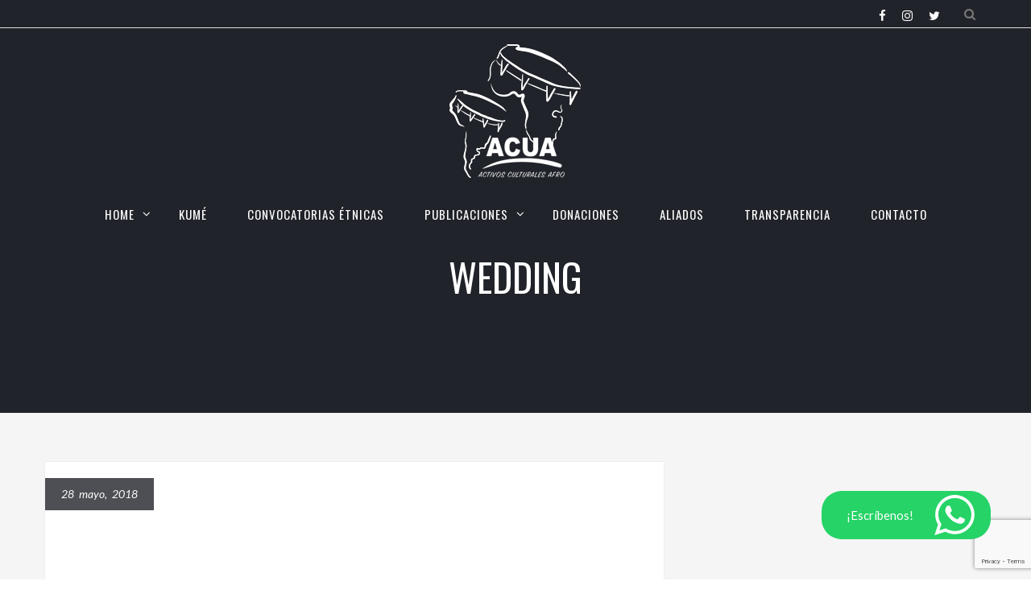

--- FILE ---
content_type: text/html; charset=utf-8
request_url: https://www.google.com/recaptcha/api2/anchor?ar=1&k=6LchZDYiAAAAAKDo0ukt7uhd5xRfqymW-O4zf_oy&co=aHR0cHM6Ly9wcm9ncmFtYWFjdWEub3JnOjQ0Mw..&hl=en&v=PoyoqOPhxBO7pBk68S4YbpHZ&size=invisible&anchor-ms=20000&execute-ms=30000&cb=k8ip5vbgj3j2
body_size: 48839
content:
<!DOCTYPE HTML><html dir="ltr" lang="en"><head><meta http-equiv="Content-Type" content="text/html; charset=UTF-8">
<meta http-equiv="X-UA-Compatible" content="IE=edge">
<title>reCAPTCHA</title>
<style type="text/css">
/* cyrillic-ext */
@font-face {
  font-family: 'Roboto';
  font-style: normal;
  font-weight: 400;
  font-stretch: 100%;
  src: url(//fonts.gstatic.com/s/roboto/v48/KFO7CnqEu92Fr1ME7kSn66aGLdTylUAMa3GUBHMdazTgWw.woff2) format('woff2');
  unicode-range: U+0460-052F, U+1C80-1C8A, U+20B4, U+2DE0-2DFF, U+A640-A69F, U+FE2E-FE2F;
}
/* cyrillic */
@font-face {
  font-family: 'Roboto';
  font-style: normal;
  font-weight: 400;
  font-stretch: 100%;
  src: url(//fonts.gstatic.com/s/roboto/v48/KFO7CnqEu92Fr1ME7kSn66aGLdTylUAMa3iUBHMdazTgWw.woff2) format('woff2');
  unicode-range: U+0301, U+0400-045F, U+0490-0491, U+04B0-04B1, U+2116;
}
/* greek-ext */
@font-face {
  font-family: 'Roboto';
  font-style: normal;
  font-weight: 400;
  font-stretch: 100%;
  src: url(//fonts.gstatic.com/s/roboto/v48/KFO7CnqEu92Fr1ME7kSn66aGLdTylUAMa3CUBHMdazTgWw.woff2) format('woff2');
  unicode-range: U+1F00-1FFF;
}
/* greek */
@font-face {
  font-family: 'Roboto';
  font-style: normal;
  font-weight: 400;
  font-stretch: 100%;
  src: url(//fonts.gstatic.com/s/roboto/v48/KFO7CnqEu92Fr1ME7kSn66aGLdTylUAMa3-UBHMdazTgWw.woff2) format('woff2');
  unicode-range: U+0370-0377, U+037A-037F, U+0384-038A, U+038C, U+038E-03A1, U+03A3-03FF;
}
/* math */
@font-face {
  font-family: 'Roboto';
  font-style: normal;
  font-weight: 400;
  font-stretch: 100%;
  src: url(//fonts.gstatic.com/s/roboto/v48/KFO7CnqEu92Fr1ME7kSn66aGLdTylUAMawCUBHMdazTgWw.woff2) format('woff2');
  unicode-range: U+0302-0303, U+0305, U+0307-0308, U+0310, U+0312, U+0315, U+031A, U+0326-0327, U+032C, U+032F-0330, U+0332-0333, U+0338, U+033A, U+0346, U+034D, U+0391-03A1, U+03A3-03A9, U+03B1-03C9, U+03D1, U+03D5-03D6, U+03F0-03F1, U+03F4-03F5, U+2016-2017, U+2034-2038, U+203C, U+2040, U+2043, U+2047, U+2050, U+2057, U+205F, U+2070-2071, U+2074-208E, U+2090-209C, U+20D0-20DC, U+20E1, U+20E5-20EF, U+2100-2112, U+2114-2115, U+2117-2121, U+2123-214F, U+2190, U+2192, U+2194-21AE, U+21B0-21E5, U+21F1-21F2, U+21F4-2211, U+2213-2214, U+2216-22FF, U+2308-230B, U+2310, U+2319, U+231C-2321, U+2336-237A, U+237C, U+2395, U+239B-23B7, U+23D0, U+23DC-23E1, U+2474-2475, U+25AF, U+25B3, U+25B7, U+25BD, U+25C1, U+25CA, U+25CC, U+25FB, U+266D-266F, U+27C0-27FF, U+2900-2AFF, U+2B0E-2B11, U+2B30-2B4C, U+2BFE, U+3030, U+FF5B, U+FF5D, U+1D400-1D7FF, U+1EE00-1EEFF;
}
/* symbols */
@font-face {
  font-family: 'Roboto';
  font-style: normal;
  font-weight: 400;
  font-stretch: 100%;
  src: url(//fonts.gstatic.com/s/roboto/v48/KFO7CnqEu92Fr1ME7kSn66aGLdTylUAMaxKUBHMdazTgWw.woff2) format('woff2');
  unicode-range: U+0001-000C, U+000E-001F, U+007F-009F, U+20DD-20E0, U+20E2-20E4, U+2150-218F, U+2190, U+2192, U+2194-2199, U+21AF, U+21E6-21F0, U+21F3, U+2218-2219, U+2299, U+22C4-22C6, U+2300-243F, U+2440-244A, U+2460-24FF, U+25A0-27BF, U+2800-28FF, U+2921-2922, U+2981, U+29BF, U+29EB, U+2B00-2BFF, U+4DC0-4DFF, U+FFF9-FFFB, U+10140-1018E, U+10190-1019C, U+101A0, U+101D0-101FD, U+102E0-102FB, U+10E60-10E7E, U+1D2C0-1D2D3, U+1D2E0-1D37F, U+1F000-1F0FF, U+1F100-1F1AD, U+1F1E6-1F1FF, U+1F30D-1F30F, U+1F315, U+1F31C, U+1F31E, U+1F320-1F32C, U+1F336, U+1F378, U+1F37D, U+1F382, U+1F393-1F39F, U+1F3A7-1F3A8, U+1F3AC-1F3AF, U+1F3C2, U+1F3C4-1F3C6, U+1F3CA-1F3CE, U+1F3D4-1F3E0, U+1F3ED, U+1F3F1-1F3F3, U+1F3F5-1F3F7, U+1F408, U+1F415, U+1F41F, U+1F426, U+1F43F, U+1F441-1F442, U+1F444, U+1F446-1F449, U+1F44C-1F44E, U+1F453, U+1F46A, U+1F47D, U+1F4A3, U+1F4B0, U+1F4B3, U+1F4B9, U+1F4BB, U+1F4BF, U+1F4C8-1F4CB, U+1F4D6, U+1F4DA, U+1F4DF, U+1F4E3-1F4E6, U+1F4EA-1F4ED, U+1F4F7, U+1F4F9-1F4FB, U+1F4FD-1F4FE, U+1F503, U+1F507-1F50B, U+1F50D, U+1F512-1F513, U+1F53E-1F54A, U+1F54F-1F5FA, U+1F610, U+1F650-1F67F, U+1F687, U+1F68D, U+1F691, U+1F694, U+1F698, U+1F6AD, U+1F6B2, U+1F6B9-1F6BA, U+1F6BC, U+1F6C6-1F6CF, U+1F6D3-1F6D7, U+1F6E0-1F6EA, U+1F6F0-1F6F3, U+1F6F7-1F6FC, U+1F700-1F7FF, U+1F800-1F80B, U+1F810-1F847, U+1F850-1F859, U+1F860-1F887, U+1F890-1F8AD, U+1F8B0-1F8BB, U+1F8C0-1F8C1, U+1F900-1F90B, U+1F93B, U+1F946, U+1F984, U+1F996, U+1F9E9, U+1FA00-1FA6F, U+1FA70-1FA7C, U+1FA80-1FA89, U+1FA8F-1FAC6, U+1FACE-1FADC, U+1FADF-1FAE9, U+1FAF0-1FAF8, U+1FB00-1FBFF;
}
/* vietnamese */
@font-face {
  font-family: 'Roboto';
  font-style: normal;
  font-weight: 400;
  font-stretch: 100%;
  src: url(//fonts.gstatic.com/s/roboto/v48/KFO7CnqEu92Fr1ME7kSn66aGLdTylUAMa3OUBHMdazTgWw.woff2) format('woff2');
  unicode-range: U+0102-0103, U+0110-0111, U+0128-0129, U+0168-0169, U+01A0-01A1, U+01AF-01B0, U+0300-0301, U+0303-0304, U+0308-0309, U+0323, U+0329, U+1EA0-1EF9, U+20AB;
}
/* latin-ext */
@font-face {
  font-family: 'Roboto';
  font-style: normal;
  font-weight: 400;
  font-stretch: 100%;
  src: url(//fonts.gstatic.com/s/roboto/v48/KFO7CnqEu92Fr1ME7kSn66aGLdTylUAMa3KUBHMdazTgWw.woff2) format('woff2');
  unicode-range: U+0100-02BA, U+02BD-02C5, U+02C7-02CC, U+02CE-02D7, U+02DD-02FF, U+0304, U+0308, U+0329, U+1D00-1DBF, U+1E00-1E9F, U+1EF2-1EFF, U+2020, U+20A0-20AB, U+20AD-20C0, U+2113, U+2C60-2C7F, U+A720-A7FF;
}
/* latin */
@font-face {
  font-family: 'Roboto';
  font-style: normal;
  font-weight: 400;
  font-stretch: 100%;
  src: url(//fonts.gstatic.com/s/roboto/v48/KFO7CnqEu92Fr1ME7kSn66aGLdTylUAMa3yUBHMdazQ.woff2) format('woff2');
  unicode-range: U+0000-00FF, U+0131, U+0152-0153, U+02BB-02BC, U+02C6, U+02DA, U+02DC, U+0304, U+0308, U+0329, U+2000-206F, U+20AC, U+2122, U+2191, U+2193, U+2212, U+2215, U+FEFF, U+FFFD;
}
/* cyrillic-ext */
@font-face {
  font-family: 'Roboto';
  font-style: normal;
  font-weight: 500;
  font-stretch: 100%;
  src: url(//fonts.gstatic.com/s/roboto/v48/KFO7CnqEu92Fr1ME7kSn66aGLdTylUAMa3GUBHMdazTgWw.woff2) format('woff2');
  unicode-range: U+0460-052F, U+1C80-1C8A, U+20B4, U+2DE0-2DFF, U+A640-A69F, U+FE2E-FE2F;
}
/* cyrillic */
@font-face {
  font-family: 'Roboto';
  font-style: normal;
  font-weight: 500;
  font-stretch: 100%;
  src: url(//fonts.gstatic.com/s/roboto/v48/KFO7CnqEu92Fr1ME7kSn66aGLdTylUAMa3iUBHMdazTgWw.woff2) format('woff2');
  unicode-range: U+0301, U+0400-045F, U+0490-0491, U+04B0-04B1, U+2116;
}
/* greek-ext */
@font-face {
  font-family: 'Roboto';
  font-style: normal;
  font-weight: 500;
  font-stretch: 100%;
  src: url(//fonts.gstatic.com/s/roboto/v48/KFO7CnqEu92Fr1ME7kSn66aGLdTylUAMa3CUBHMdazTgWw.woff2) format('woff2');
  unicode-range: U+1F00-1FFF;
}
/* greek */
@font-face {
  font-family: 'Roboto';
  font-style: normal;
  font-weight: 500;
  font-stretch: 100%;
  src: url(//fonts.gstatic.com/s/roboto/v48/KFO7CnqEu92Fr1ME7kSn66aGLdTylUAMa3-UBHMdazTgWw.woff2) format('woff2');
  unicode-range: U+0370-0377, U+037A-037F, U+0384-038A, U+038C, U+038E-03A1, U+03A3-03FF;
}
/* math */
@font-face {
  font-family: 'Roboto';
  font-style: normal;
  font-weight: 500;
  font-stretch: 100%;
  src: url(//fonts.gstatic.com/s/roboto/v48/KFO7CnqEu92Fr1ME7kSn66aGLdTylUAMawCUBHMdazTgWw.woff2) format('woff2');
  unicode-range: U+0302-0303, U+0305, U+0307-0308, U+0310, U+0312, U+0315, U+031A, U+0326-0327, U+032C, U+032F-0330, U+0332-0333, U+0338, U+033A, U+0346, U+034D, U+0391-03A1, U+03A3-03A9, U+03B1-03C9, U+03D1, U+03D5-03D6, U+03F0-03F1, U+03F4-03F5, U+2016-2017, U+2034-2038, U+203C, U+2040, U+2043, U+2047, U+2050, U+2057, U+205F, U+2070-2071, U+2074-208E, U+2090-209C, U+20D0-20DC, U+20E1, U+20E5-20EF, U+2100-2112, U+2114-2115, U+2117-2121, U+2123-214F, U+2190, U+2192, U+2194-21AE, U+21B0-21E5, U+21F1-21F2, U+21F4-2211, U+2213-2214, U+2216-22FF, U+2308-230B, U+2310, U+2319, U+231C-2321, U+2336-237A, U+237C, U+2395, U+239B-23B7, U+23D0, U+23DC-23E1, U+2474-2475, U+25AF, U+25B3, U+25B7, U+25BD, U+25C1, U+25CA, U+25CC, U+25FB, U+266D-266F, U+27C0-27FF, U+2900-2AFF, U+2B0E-2B11, U+2B30-2B4C, U+2BFE, U+3030, U+FF5B, U+FF5D, U+1D400-1D7FF, U+1EE00-1EEFF;
}
/* symbols */
@font-face {
  font-family: 'Roboto';
  font-style: normal;
  font-weight: 500;
  font-stretch: 100%;
  src: url(//fonts.gstatic.com/s/roboto/v48/KFO7CnqEu92Fr1ME7kSn66aGLdTylUAMaxKUBHMdazTgWw.woff2) format('woff2');
  unicode-range: U+0001-000C, U+000E-001F, U+007F-009F, U+20DD-20E0, U+20E2-20E4, U+2150-218F, U+2190, U+2192, U+2194-2199, U+21AF, U+21E6-21F0, U+21F3, U+2218-2219, U+2299, U+22C4-22C6, U+2300-243F, U+2440-244A, U+2460-24FF, U+25A0-27BF, U+2800-28FF, U+2921-2922, U+2981, U+29BF, U+29EB, U+2B00-2BFF, U+4DC0-4DFF, U+FFF9-FFFB, U+10140-1018E, U+10190-1019C, U+101A0, U+101D0-101FD, U+102E0-102FB, U+10E60-10E7E, U+1D2C0-1D2D3, U+1D2E0-1D37F, U+1F000-1F0FF, U+1F100-1F1AD, U+1F1E6-1F1FF, U+1F30D-1F30F, U+1F315, U+1F31C, U+1F31E, U+1F320-1F32C, U+1F336, U+1F378, U+1F37D, U+1F382, U+1F393-1F39F, U+1F3A7-1F3A8, U+1F3AC-1F3AF, U+1F3C2, U+1F3C4-1F3C6, U+1F3CA-1F3CE, U+1F3D4-1F3E0, U+1F3ED, U+1F3F1-1F3F3, U+1F3F5-1F3F7, U+1F408, U+1F415, U+1F41F, U+1F426, U+1F43F, U+1F441-1F442, U+1F444, U+1F446-1F449, U+1F44C-1F44E, U+1F453, U+1F46A, U+1F47D, U+1F4A3, U+1F4B0, U+1F4B3, U+1F4B9, U+1F4BB, U+1F4BF, U+1F4C8-1F4CB, U+1F4D6, U+1F4DA, U+1F4DF, U+1F4E3-1F4E6, U+1F4EA-1F4ED, U+1F4F7, U+1F4F9-1F4FB, U+1F4FD-1F4FE, U+1F503, U+1F507-1F50B, U+1F50D, U+1F512-1F513, U+1F53E-1F54A, U+1F54F-1F5FA, U+1F610, U+1F650-1F67F, U+1F687, U+1F68D, U+1F691, U+1F694, U+1F698, U+1F6AD, U+1F6B2, U+1F6B9-1F6BA, U+1F6BC, U+1F6C6-1F6CF, U+1F6D3-1F6D7, U+1F6E0-1F6EA, U+1F6F0-1F6F3, U+1F6F7-1F6FC, U+1F700-1F7FF, U+1F800-1F80B, U+1F810-1F847, U+1F850-1F859, U+1F860-1F887, U+1F890-1F8AD, U+1F8B0-1F8BB, U+1F8C0-1F8C1, U+1F900-1F90B, U+1F93B, U+1F946, U+1F984, U+1F996, U+1F9E9, U+1FA00-1FA6F, U+1FA70-1FA7C, U+1FA80-1FA89, U+1FA8F-1FAC6, U+1FACE-1FADC, U+1FADF-1FAE9, U+1FAF0-1FAF8, U+1FB00-1FBFF;
}
/* vietnamese */
@font-face {
  font-family: 'Roboto';
  font-style: normal;
  font-weight: 500;
  font-stretch: 100%;
  src: url(//fonts.gstatic.com/s/roboto/v48/KFO7CnqEu92Fr1ME7kSn66aGLdTylUAMa3OUBHMdazTgWw.woff2) format('woff2');
  unicode-range: U+0102-0103, U+0110-0111, U+0128-0129, U+0168-0169, U+01A0-01A1, U+01AF-01B0, U+0300-0301, U+0303-0304, U+0308-0309, U+0323, U+0329, U+1EA0-1EF9, U+20AB;
}
/* latin-ext */
@font-face {
  font-family: 'Roboto';
  font-style: normal;
  font-weight: 500;
  font-stretch: 100%;
  src: url(//fonts.gstatic.com/s/roboto/v48/KFO7CnqEu92Fr1ME7kSn66aGLdTylUAMa3KUBHMdazTgWw.woff2) format('woff2');
  unicode-range: U+0100-02BA, U+02BD-02C5, U+02C7-02CC, U+02CE-02D7, U+02DD-02FF, U+0304, U+0308, U+0329, U+1D00-1DBF, U+1E00-1E9F, U+1EF2-1EFF, U+2020, U+20A0-20AB, U+20AD-20C0, U+2113, U+2C60-2C7F, U+A720-A7FF;
}
/* latin */
@font-face {
  font-family: 'Roboto';
  font-style: normal;
  font-weight: 500;
  font-stretch: 100%;
  src: url(//fonts.gstatic.com/s/roboto/v48/KFO7CnqEu92Fr1ME7kSn66aGLdTylUAMa3yUBHMdazQ.woff2) format('woff2');
  unicode-range: U+0000-00FF, U+0131, U+0152-0153, U+02BB-02BC, U+02C6, U+02DA, U+02DC, U+0304, U+0308, U+0329, U+2000-206F, U+20AC, U+2122, U+2191, U+2193, U+2212, U+2215, U+FEFF, U+FFFD;
}
/* cyrillic-ext */
@font-face {
  font-family: 'Roboto';
  font-style: normal;
  font-weight: 900;
  font-stretch: 100%;
  src: url(//fonts.gstatic.com/s/roboto/v48/KFO7CnqEu92Fr1ME7kSn66aGLdTylUAMa3GUBHMdazTgWw.woff2) format('woff2');
  unicode-range: U+0460-052F, U+1C80-1C8A, U+20B4, U+2DE0-2DFF, U+A640-A69F, U+FE2E-FE2F;
}
/* cyrillic */
@font-face {
  font-family: 'Roboto';
  font-style: normal;
  font-weight: 900;
  font-stretch: 100%;
  src: url(//fonts.gstatic.com/s/roboto/v48/KFO7CnqEu92Fr1ME7kSn66aGLdTylUAMa3iUBHMdazTgWw.woff2) format('woff2');
  unicode-range: U+0301, U+0400-045F, U+0490-0491, U+04B0-04B1, U+2116;
}
/* greek-ext */
@font-face {
  font-family: 'Roboto';
  font-style: normal;
  font-weight: 900;
  font-stretch: 100%;
  src: url(//fonts.gstatic.com/s/roboto/v48/KFO7CnqEu92Fr1ME7kSn66aGLdTylUAMa3CUBHMdazTgWw.woff2) format('woff2');
  unicode-range: U+1F00-1FFF;
}
/* greek */
@font-face {
  font-family: 'Roboto';
  font-style: normal;
  font-weight: 900;
  font-stretch: 100%;
  src: url(//fonts.gstatic.com/s/roboto/v48/KFO7CnqEu92Fr1ME7kSn66aGLdTylUAMa3-UBHMdazTgWw.woff2) format('woff2');
  unicode-range: U+0370-0377, U+037A-037F, U+0384-038A, U+038C, U+038E-03A1, U+03A3-03FF;
}
/* math */
@font-face {
  font-family: 'Roboto';
  font-style: normal;
  font-weight: 900;
  font-stretch: 100%;
  src: url(//fonts.gstatic.com/s/roboto/v48/KFO7CnqEu92Fr1ME7kSn66aGLdTylUAMawCUBHMdazTgWw.woff2) format('woff2');
  unicode-range: U+0302-0303, U+0305, U+0307-0308, U+0310, U+0312, U+0315, U+031A, U+0326-0327, U+032C, U+032F-0330, U+0332-0333, U+0338, U+033A, U+0346, U+034D, U+0391-03A1, U+03A3-03A9, U+03B1-03C9, U+03D1, U+03D5-03D6, U+03F0-03F1, U+03F4-03F5, U+2016-2017, U+2034-2038, U+203C, U+2040, U+2043, U+2047, U+2050, U+2057, U+205F, U+2070-2071, U+2074-208E, U+2090-209C, U+20D0-20DC, U+20E1, U+20E5-20EF, U+2100-2112, U+2114-2115, U+2117-2121, U+2123-214F, U+2190, U+2192, U+2194-21AE, U+21B0-21E5, U+21F1-21F2, U+21F4-2211, U+2213-2214, U+2216-22FF, U+2308-230B, U+2310, U+2319, U+231C-2321, U+2336-237A, U+237C, U+2395, U+239B-23B7, U+23D0, U+23DC-23E1, U+2474-2475, U+25AF, U+25B3, U+25B7, U+25BD, U+25C1, U+25CA, U+25CC, U+25FB, U+266D-266F, U+27C0-27FF, U+2900-2AFF, U+2B0E-2B11, U+2B30-2B4C, U+2BFE, U+3030, U+FF5B, U+FF5D, U+1D400-1D7FF, U+1EE00-1EEFF;
}
/* symbols */
@font-face {
  font-family: 'Roboto';
  font-style: normal;
  font-weight: 900;
  font-stretch: 100%;
  src: url(//fonts.gstatic.com/s/roboto/v48/KFO7CnqEu92Fr1ME7kSn66aGLdTylUAMaxKUBHMdazTgWw.woff2) format('woff2');
  unicode-range: U+0001-000C, U+000E-001F, U+007F-009F, U+20DD-20E0, U+20E2-20E4, U+2150-218F, U+2190, U+2192, U+2194-2199, U+21AF, U+21E6-21F0, U+21F3, U+2218-2219, U+2299, U+22C4-22C6, U+2300-243F, U+2440-244A, U+2460-24FF, U+25A0-27BF, U+2800-28FF, U+2921-2922, U+2981, U+29BF, U+29EB, U+2B00-2BFF, U+4DC0-4DFF, U+FFF9-FFFB, U+10140-1018E, U+10190-1019C, U+101A0, U+101D0-101FD, U+102E0-102FB, U+10E60-10E7E, U+1D2C0-1D2D3, U+1D2E0-1D37F, U+1F000-1F0FF, U+1F100-1F1AD, U+1F1E6-1F1FF, U+1F30D-1F30F, U+1F315, U+1F31C, U+1F31E, U+1F320-1F32C, U+1F336, U+1F378, U+1F37D, U+1F382, U+1F393-1F39F, U+1F3A7-1F3A8, U+1F3AC-1F3AF, U+1F3C2, U+1F3C4-1F3C6, U+1F3CA-1F3CE, U+1F3D4-1F3E0, U+1F3ED, U+1F3F1-1F3F3, U+1F3F5-1F3F7, U+1F408, U+1F415, U+1F41F, U+1F426, U+1F43F, U+1F441-1F442, U+1F444, U+1F446-1F449, U+1F44C-1F44E, U+1F453, U+1F46A, U+1F47D, U+1F4A3, U+1F4B0, U+1F4B3, U+1F4B9, U+1F4BB, U+1F4BF, U+1F4C8-1F4CB, U+1F4D6, U+1F4DA, U+1F4DF, U+1F4E3-1F4E6, U+1F4EA-1F4ED, U+1F4F7, U+1F4F9-1F4FB, U+1F4FD-1F4FE, U+1F503, U+1F507-1F50B, U+1F50D, U+1F512-1F513, U+1F53E-1F54A, U+1F54F-1F5FA, U+1F610, U+1F650-1F67F, U+1F687, U+1F68D, U+1F691, U+1F694, U+1F698, U+1F6AD, U+1F6B2, U+1F6B9-1F6BA, U+1F6BC, U+1F6C6-1F6CF, U+1F6D3-1F6D7, U+1F6E0-1F6EA, U+1F6F0-1F6F3, U+1F6F7-1F6FC, U+1F700-1F7FF, U+1F800-1F80B, U+1F810-1F847, U+1F850-1F859, U+1F860-1F887, U+1F890-1F8AD, U+1F8B0-1F8BB, U+1F8C0-1F8C1, U+1F900-1F90B, U+1F93B, U+1F946, U+1F984, U+1F996, U+1F9E9, U+1FA00-1FA6F, U+1FA70-1FA7C, U+1FA80-1FA89, U+1FA8F-1FAC6, U+1FACE-1FADC, U+1FADF-1FAE9, U+1FAF0-1FAF8, U+1FB00-1FBFF;
}
/* vietnamese */
@font-face {
  font-family: 'Roboto';
  font-style: normal;
  font-weight: 900;
  font-stretch: 100%;
  src: url(//fonts.gstatic.com/s/roboto/v48/KFO7CnqEu92Fr1ME7kSn66aGLdTylUAMa3OUBHMdazTgWw.woff2) format('woff2');
  unicode-range: U+0102-0103, U+0110-0111, U+0128-0129, U+0168-0169, U+01A0-01A1, U+01AF-01B0, U+0300-0301, U+0303-0304, U+0308-0309, U+0323, U+0329, U+1EA0-1EF9, U+20AB;
}
/* latin-ext */
@font-face {
  font-family: 'Roboto';
  font-style: normal;
  font-weight: 900;
  font-stretch: 100%;
  src: url(//fonts.gstatic.com/s/roboto/v48/KFO7CnqEu92Fr1ME7kSn66aGLdTylUAMa3KUBHMdazTgWw.woff2) format('woff2');
  unicode-range: U+0100-02BA, U+02BD-02C5, U+02C7-02CC, U+02CE-02D7, U+02DD-02FF, U+0304, U+0308, U+0329, U+1D00-1DBF, U+1E00-1E9F, U+1EF2-1EFF, U+2020, U+20A0-20AB, U+20AD-20C0, U+2113, U+2C60-2C7F, U+A720-A7FF;
}
/* latin */
@font-face {
  font-family: 'Roboto';
  font-style: normal;
  font-weight: 900;
  font-stretch: 100%;
  src: url(//fonts.gstatic.com/s/roboto/v48/KFO7CnqEu92Fr1ME7kSn66aGLdTylUAMa3yUBHMdazQ.woff2) format('woff2');
  unicode-range: U+0000-00FF, U+0131, U+0152-0153, U+02BB-02BC, U+02C6, U+02DA, U+02DC, U+0304, U+0308, U+0329, U+2000-206F, U+20AC, U+2122, U+2191, U+2193, U+2212, U+2215, U+FEFF, U+FFFD;
}

</style>
<link rel="stylesheet" type="text/css" href="https://www.gstatic.com/recaptcha/releases/PoyoqOPhxBO7pBk68S4YbpHZ/styles__ltr.css">
<script nonce="rjSU3UEZbDWYacGyjIQk6Q" type="text/javascript">window['__recaptcha_api'] = 'https://www.google.com/recaptcha/api2/';</script>
<script type="text/javascript" src="https://www.gstatic.com/recaptcha/releases/PoyoqOPhxBO7pBk68S4YbpHZ/recaptcha__en.js" nonce="rjSU3UEZbDWYacGyjIQk6Q">
      
    </script></head>
<body><div id="rc-anchor-alert" class="rc-anchor-alert"></div>
<input type="hidden" id="recaptcha-token" value="[base64]">
<script type="text/javascript" nonce="rjSU3UEZbDWYacGyjIQk6Q">
      recaptcha.anchor.Main.init("[\x22ainput\x22,[\x22bgdata\x22,\x22\x22,\[base64]/[base64]/[base64]/ZyhXLGgpOnEoW04sMjEsbF0sVywwKSxoKSxmYWxzZSxmYWxzZSl9Y2F0Y2goayl7RygzNTgsVyk/[base64]/[base64]/[base64]/[base64]/[base64]/[base64]/[base64]/bmV3IEJbT10oRFswXSk6dz09Mj9uZXcgQltPXShEWzBdLERbMV0pOnc9PTM/bmV3IEJbT10oRFswXSxEWzFdLERbMl0pOnc9PTQ/[base64]/[base64]/[base64]/[base64]/[base64]\\u003d\x22,\[base64]\x22,\x22b04sasKhwqrDiXHCgwQxw4nDsn/Dg8OnV8KZwrN5wrjDp8KBwrofwp7CisKyw7R0w4hmwoTDhsOAw4/ClxbDhxrCtcOCbTTCqMK5FMOgwqPClkjDgcK1w7ZNf8KBw4UJA8O7ZcK7woYyLcKQw6PDs8OKRDjCu1vDoVYSwpEQW2VwNRTDhm3Co8O4NBtRw4EZwqlrw7vDgsKQw4kKPsK8w6p5woYzwqnCsRvDtW3CvMKQw7vDr1/Ci8O+wo7CqyfCmMOzR8KCGx7ClRTCn0fDpMO2OkRLwpnDncOqw6ZPbBNOwoLDj2fDkMKMayTCtMOmw4TCpsKUwrnCgMK7wrsdwo/CvEvCqxnCvVDDjsKaKBrDqcKzGsO+Q8O+C1ljw4zCjU3DpA0Rw4zCsMO4woVfEMKIPyB7OMKsw5U8woPChsOZJMKjYRpbwrHDq23Dl24oJAbDqMOYwp5Dw7RMwr/CpGfCqcOpWcOcwr4oCsOpHMKkw4/DkXEzGcOdU0zChCXDtT8PUsOyw6bDl1syeMKgwqFQJsO/QgjCsMK/[base64]/[base64]/CgMKdOhvCq3jDpcOBGGHCmMKuaiLCjsOyd3kyw4/CuELDv8OOWMK/UQ/CtMKrw6HDrsKVwqbDgEQVSWhCTcKkFklZwotZYsOIwqxbN3hdw5XCuRE0DSB5w4/DkMOvFsOFw4FWw5NLw58hwrLDkUp5KRF/OjtXEHfCqcOIVTMCBnjDvGDDqzHDnsObMWdQNEUDe8KXwrrDuEZdGDQsw4LCscOgIsO5w48gcsOrA2INN1rCosK+BAjCoSdpa8K2w6fCk8KQOsKeCcOFFR3DosOrwrPDhDHDumR9RMKewp/DrcOfw4FHw5gOw5DCgFHDmDpZGsOCwo3Cg8KWIBxvaMK+w4VpwrTDtFrCocK5QH4ow4oywrhIU8KOQAIMb8OGQ8O/w7PCvzd0wr16wonDn2oowoI/w63Dh8KjZ8KBw4rDgDVsw6dbKT4Bw4HDucK3w5rDlMKDU3DDpHvCncKyTB44P2/Dl8KSKsOYTx1NYl0fP0bDlcOsMHwJJnpZwrjDjQrDmcKhwo9rw7HCuWsUwpQswqJaY37Dl8OxA8OMwqnCssKTdMOsDMK6Fh8iMBtTOAQGwpvCkFDCvWA2NhXDssKIBELCt8KUekHCkykaZMKzVQXCmsKBwo/DikIsZ8KPf8ODwqstwoXClsOdWD02wpDCrMOvwrYeUgnCuMKCw7N1w6zCrsOZFMO+FzVwwoLCucOMw4NVwrDCpH/DhTkYc8KNwoQaIn0mGMKoCsOmwr/DosKxw5XDusKfw4VCwqDChsO7N8OoCMOqQiXCtcOUw7Jzwp8kwrgmbhDClibCrAtYGcOCL2/DhsOXAsKxe1zDh8OuHcOhfXTDh8OfUFDDljTCtMOUJsKEDAfDhMK0T0UrW25RUsOSD343w5UNXsKowr5zw6TCqkglwpvCssKiw7XDhsK+McKjWComDAomUTrCtsOYDXNgOsKNQHLClsK+w5fDhEgVw4rCucO6XB9Zwq4/b8KcZMKcdgXCr8KswpYbLGvDrMOlFMK8w7MTwp/DqifCuCvDljpLw6E9wonDvMOJwr8KBXbDjsKYwqHDgjAsw4zDr8KJMMKVw5PCuhPDk8OgwpfCrcKhwoDDksOfwq3DrFjDk8O0w7pTaCBWw6bCusOLwrPDiAokZxbCpntgesK/KsK4w6fDl8K0wqtowqlREcO0ajfCsgPDjUPCo8KvH8O1wrtPPMO7XsOOwrHCs8KgMsOUX8Kiw7bCvBkFMMOwMALCnEPCrHLDsUE7wo4UAk/Dn8K/woDDvsKTKcKPBcKcfMKIY8OkP35AwpdZV1V6w5jCrsOWDgrDrcKlAMOgwoouwoggWMOQwpbDocK4PsOCFyHDl8KOPgxNUWjCoVIZw4o/wqHDjsK+W8KeTMKbwoJPwrA3FU1CPlDDuMO/wrnDssK+B25tFsOIEANXw7dnHmx5JMOKRMOSFgzCrR7CgSF/wpPDpmjDiTLCtGF1w4FUbzETMsK+U8K3GDJdfyZyBcOpwpLDti3Cn8OZw4TCiEPCtcKkw4puCSnCs8KyO8KrdmB+w6h9wofCtsKvwqLCisKYw5d9XMOiw71JSsOKFHReQm/CgWTCjBfDicKLwojCusKXwrfCpzlGCsOLTyHDv8KIwpZTAUTDrHfDn3HDmsK6wobDjsOzw5heGGLCmgrCiG5NJ8KhwozDiCXCinfCmVtHJMO3wowWIQ4YEcKdwr0qw4rChcOiw71AwpTDoikcwqDCii/CkcKEwp5tS1jCjSPDu3jClynDicOTwrZqwpXCrFFqCMKXTQvDogRbJSjCiy3DpcOaw6/CkMOfwr7DiS3CpnE5c8OMwpbCgcOecsK6w5ZIwrTDicKwwoVuwrstw4RcDsO/wpl2WMOywocpw7FVTsKSw7xEw6LDmHlOwqvDgcKFSy3CqQZoHQzCvsOFR8Orw6vCmMOqwrYLIF/DtMOyw4XCv8KfV8KRB2HCn39hw6Bqw7/[base64]/Cp8O0dALDuMO9AcKawoTDkTrCsMOXJ8OPPG3DvltMwovDksOQTcOeworCr8O1w73DvQtWw6XCr25Iwr1uwoYVw5bCicOEcVTDr3o7HgUpTgFjC8OYwpchDsOAw55Ew4/DrcKaA8OUwqlVAiYfwrgbOxBUwpwzN8KLHywbwoDDucKJwpgZUMK1RcO9w5rCgMKHwolOwq3DjcKUEsKywqPDhlvCnC9OM8OIKV/Cl2TCk2YCSnHCnMK/wrIXwoB6WMOBUwfDncOsw6fDusOFRlrDi8O9woMYwrIiE0FMFMOjXy48wrXDp8ORZihyYFleH8K/[base64]/[base64]/CisKnGFfCjV9cw7Y4wrTDmF7DlXFFw71Dw79Gw7Euw57DriYgW8KLZsO/wrPCu8ONwrZTw7zCq8K2wqjDuld0wrAkw73CsALCvmvCkWvCjkPDkMOfw6/[base64]/L8Kvw7LCg1bDiiYNw7bCmxl3wqzCgsOswoLCjMKoYcO6wp3CmxXCnWHCqVRSw4bDvnfCn8KUOTwsecOwwprDvhtlJzHDosOkNcK0wq/ChDLDssOzaMOCJ28WUMOBSMKjPgNtHcOiNMKgw4LDm8K8wojCvihew6oEw6nDiMOPe8KXVcK4TsOwHcOiJMOow6PDlz7Cl3XDoFhYC8K0w6DCtsO+wp/[base64]/ChMOTwqwVw4zChVbDlsKPMn/CmSdAw6HDl8KWw5Ifw65qaMK3WT5PGHlJJMKlGsKowrJ/cR7CucOOJFDCv8OqwpHDkMKJw7IObMO+MMOwAsKvMUIQw5x2TC3Cs8OPwptJw5xGUxZ5w7nDoSXDgcOfw7NOwoVfd8OqScKPwpUpw7YtwoHDsgzDpMOQGSJCw5fDhk7CmCjCrnPDmXTDlgnCvcO/woV3bsOBfVhMAsKsDMOBB297DDzCoRXDtcOMw6LCugNEwpIJFHUiw61Lwqtuwp/DmT3CvX8aw4YAZjLCgsKtw7HDgsKhPmsGaMK/[base64]/DriLDvMKSwoLChsKpwq0MQhrCpMOCJEMPRcKFwrk/w5YywrXCuXxKwpR9wpHCrSAkTGMwP3zCuMOAVMKXVgAFw5xCT8OLw5U9UsKhwqsXw4vDg2MbG8KkCH5UAMOZKkjCo3DChcOLeQ3DhjgLwrIUejQFw6/DrCnCthZ6Nk8gw5/[base64]/ChRBdf8KOWcOcL8KeE8ONHzzCjG3Cgk/Dk8KoBcOaH8KZwqt6aMKmMcOrwroDwoU/QX5RfMOJUQ/CicKiwpzDo8KRw7zClMO3PcKOSsOpccKLG8O2wpFGwrLCrTHCrEltZHnCgMKneAXDiAsZREDDi20jwqkxC8Olcl7CoyZGwpE1wqDClETDpsO9w5hfw6kzw7g/eDjDl8OkwplLcVpAwpLCgW3Co8KlDMKwe8OYw4PCsU1yXTc6KxnCigXDrDbDohTDjFoPPClkM8OaWR/CvD7CkkfCosOIw4DDiMOyd8K9wpANYcOjcsOow47Cgj3Crk9ZLMKEw6Y/XScUYHMMJ8OeGmrDqsO/woM6w4N0wqFPPynDninCk8Kjw7TCi1kcw6HCt0Vnw6HDtBjDlSAlMTTCi8KtwrHDr8KYwoMjwq7DuQnCmcO8w43CtmbDnxzCqMOqDDZtHMOGwr9iwqDDo21Xw5dew6peIsOhw4cdU2TCo8K/[base64]/[base64]/Q3LDnMOiw7ZRVsOGezdjMcO+cXJOwrFUwrzDoHF5dGjDkyXDp8KpOcK0wpvCoH8qRcOawoVeXsKAByrDvVURMkoZOxvCiMOpw4bDtcKuworDpsKNfcKSUmw5w7/Ck2dhw5UqW8Kdbi7CpsKqwpnClcKDw7jDs8OVCcOPAcOww6XCgCnCv8K7w4Rcf2p1wqrDjsOsUMKLI8KyPMK7wrEZPG8bXyJGSBXDtBXCmwjCr8KPw6nCgTfDn8OQWsOVeMO2BTUEwrEKP1IBwqsZwrLCj8Ohwr1yUH/Cp8OmwpPDjkrDlcOywrlDW8Kjwo1uXcKfbyPCqBhkwqp4SVvDqyDCilnCs8OyNsKdNnPDrMK/wqnDnlVAw7DCvcODwr7ClsOCX8KxDQxRUcKPw7V7CgzCpgbDjUTDkcK/[base64]/[base64]/DmSbChsOdwoTCksOoZEV9ZMK6wrEtwpjCusKBwr3CuRjDgMKtwpYXV8OfwrFaLsKawrVeNcKyR8Klw594KsKfHMOAwoLDpUc5w6VqwoctwrQhAMOkw5hvw4oZwq9pwrbCqMKPwoFrCm/[base64]/[base64]/DmcKGUMOawospw5YGwrhpAMOeQ1DDuhF/wpjCrsOmUl7CrgEGwpgPA8O3w4fDq2HCj8KyRSrDpcOrXV/DjMONeAvDgxfDu2QqQ8KNw7g8w43ClTXCp8KlwrPCp8KkRcKcw6hKw57DncKXwqt2w53DtcK2bcOswpULHcOoVjhWw4XCm8Kbwo0lMWvDhEXDtHEmRXxaw7XCtsK/w53CiMKQRcKtwoHDlUogAMKhwrZiwoXCjsKyPQrCn8KJwrTCrykfw4/Cqmdrwp0VI8KgwqINJMOEQsK6EsOTGsOmw6rDpzrCi8OGfG8oPHLDrMOscsKSVFFiWjgqw4JWwo5BUMOZwoUeRhVhGcOrT8Ouw5/[base64]/Dr8K/[base64]/w4fCi8KkKsKqTsOHw7PCjMO/w6l7w73CmispMCUAZMKiVMOnc13CksK5w6l1LWUZw7LDk8OlSMKcAjHDrsO5YXA0wr8BU8KnMcOAw4Fzw5woasOzwrpUwo4cwp7Dn8OpOSQJG8OWYAzCuXPCocOJwpdcwpcJwowtw7bDjMOMw4PCun/DtBfDl8OAacOXMhFib0/DnBbCncK3CnkAbm0LOF7CtW1EfVIKw5LCqMKAJsKjCwsQw7rDh0DDnRbCjcO5w6nCjTg3ccOmwp8QV8K1bwPCm0zCgMKiwr45wpvDrHPCgsKBb0knw5/Dn8O6bcOtCcOmw5jDt2jCsnQzbh/Dv8OTworCoMO0Il/CjcOGwprCqEd7fmjCtcK+IsK9IDTDhMOUBsO/O1/Dj8OgBMKMZijDgsKLP8O6w5Amwq5owoLCqcO8R8K5w5Ajw7F1cVLCv8OIZMKZw6rCksO2wpgnw6PCrcOmZ2Iawp/DocOYw59LwpPDmMKFw4FbwqjCvGfDsFdmLBdxw7o0wpPDhlrCrzrComBvL2U1eMKAMMOEwqrChhfDogPCjMOAXUYEV8KVQzMRw6kRf0hmwrd/wqjCtMKawrrDu8OGDiFqw7/Dk8Kzw6leVMK/BjbCqMOBw7ohwpIZYjHDs8O4AQAHCFjDpXLCkFsqwoVQw4AzKcOLwoF/ZsOTw6oBaMODw7cVJ2Y8HCRHwqbCiycqcXPCqn4rA8KFdgotOxhAfBNzDsOow5zDuMKbw6Vuw48HbMKhHsOgwqRcwrTCn8OnKV1wHDzDi8O4w4xON8O4wrvCm1AAw6/[base64]/[base64]/DsH8/RWw/wpsKwogCw7LChwXDhsOLwqzCghwqGUAKwpUbVRAoWG/CrsOzBsOpZmE0NgDDoMK5KGHDkcKZWkDDhMO6esOswrcew6MPQDvDv8K/woPCkcKTw7/[base64]/[base64]/RsOGwoNYYMOpw7fCqERJAWF1GzZdHcKpw4LDm8KVTsKaw6xOw6fCgjTCiiZOwo7Ci3TClsOHwrcTwrDDn0rCtk1RwqEVw4LDiQcgwrEew7vCj3XCsypWLkJXSiJHwrjCg8OPKMK4fz1QO8O5woLCksOXw67CtsO4wrEuJz/[base64]/CoTBHwrPCuMKhwqkxPEplw5RVw4ACw53CuU9ba0TClDzDkgUhG183JsOCGDotwpg3aRtaHhHDumsNwq/[base64]/woQ2EzBFw7VWw49JwrFLSFXCosO8BC3DqiRaKMK7w6DCpxtWU1fDtyLChMOIwooXwo1GASVhOcK/wp1Ww6dKw7JxUS9HTsONwpUTw63DlsO2KcOTYX1qcsK0HjZ6fBzDpMO/AMOBNMODWsK8w6LCucOKw4Qcw6Evw5rCrHdbKl0hwqvDuMOlwp9ow5dwSGYKw77Drn/[base64]/[base64]/ChsKKw7bCosK9w64xf8OQYysBLRPDrsKIwrMqFiDCp8Kiwo92XjFYwqcuOEzDmR/CikhCw7fDiinDo8K3HMKgwo5sw6UwBWM7YHZiw6vDg05Jw7nDol/CiCtcGC3DhsOjMnDCrsKzG8O7woIjw5rClGlrwrYkw51gw4nCtsOlfVnCs8KBw4fCh2nDnsOIwojDq8KvcMOVw7LDoTo2F8O7w5ZkOmUBwp/CmgrDuionL07Ck0jCgUlHEMOODRg6woAVw7NjwoDCgADCiSHCu8OeIlBBccK1dyjDqlUvOE50wqPDr8O0NTlmSsKrb8Omw5wbw4LCo8OHw6dQb3YMOQ9ZLcOmU8Kyc8ODDzLDkXrDrC/[base64]/DisKQVcO3wovDg8KoBlbCnsO3w5zCt8KQwo1OXcOOwrXCgE/DnWDCkcOww7vCgijDkypvJVoQwrIBdMOLecKAw6Ffw7U9wrTDlMOdw6Qzw4TDunkvw4U4Q8K2LR3DnAZRw44YwoxsT13DhConwogzb8OJw48lKMOGw6Utw5xVYMKsD3AWCcK0HcKBZnxzw4tRRUfDgMOBN8Osw63CjB/CoVPCpcO1wonDnQdOMMO9w7vCqsODSMOFwq15wqTDi8OaWcKIfMOtwrHCiMOjaBEXwph2eMK4JcKqwqrDgcKHLGV/EcKxMsKuw50sw6nDh8OSBsO/b8OHHzbDtcKLw6kJZMK/HWd4E8KXwrpmwrcKKsOTO8KQwphbwoMZw4PCjMOvWijDrMOVwrYLGh3ChMKlU8OZa1PCin/[base64]/M8KRw6jDq8KwbAXCvcOlw7sbWG/ClsOaWcKHM8O/dsOfawrCqwrDsiHDnQgWOXgoIUgCw79Zw5vClzbCnsKrSlJ1PSHDvsOpw44Kw4oFagTCncKuwpvDncOBwqvCtSHDjMOTw6EJwr/DpMK2w4xDIwfDhsKkQsKZN8KjYMK3OcOvcsOHWFhFfzzCqkfCkMOJaGPDo8KJw6vCmsO3w5jDpxPClgonw77CpHECcgzDpl4Uw6PDumLDuDgiQxDDriVqDMKmw4MEIFjCgcOyN8OEwrDCpMKKwpLCrsOvwo4ewo1bwrjCuwsUAVkIAcKSwptgw7VcwrUDwq/CqcKcNMKcOsOoeg1uFFQywqtiB8KGIMOlC8Ozw7Upw5Muw4jCrjxGSMKuw5TDiMK/woYOwrXCoFLDm8OdRMK7M10rV1vCt8O1w7vDrMKEwoPCnD/DmXcbwpgZRcOgwo3DizDCrMKSa8KBeyPDjcODTEZ7wrDCr8KkT1DDhzQ/wrHDiA0iLlZzGEB/wrljYm97w7bCmVZVdnrDsUfCosOjw7lVw7XDjcOMNMObwplNwo/ChD1VwqfDgWjClglew6dow55Ob8O7UcOVWcK2w4tnw4vDuUJRwpzDkjROw4oow5VmBMOew4UCPcKxPMOuwpxzFcKWPWzCmy/CpMK/[base64]/CtcO/wpLCuMOPTWgiUMO/am0Yw7TDmcObfQsJw6o3wpjCg8KNOFMpVMKVwqAZLsOcYQkTwp/DuMOdw44wEsOJScOCw74/w5Nee8OWwp9sw7fCgMKlRxfCuMKLwpk4w4pqw6HCmMKSEklLPcObL8KpM03CvwHDssKQwqwIwq1iwoTCnWQGb3nCgcK7wqbCvMKYw4HCthweMWoiw5ULw4LCvXNxLlvCjWTDusO6w6LDvC3CksOCVX3CnsKBHhHDr8OTw5AcXsO7wq/ChWvDkcOiMcKoUMONwpvDk2vCm8KQXMOxw4jDkxV/w4pWbsO4wpPDgkoNwrcUwoPCqGbDgCMmw4DCpS3DsTkIVMKMHxbCu1tiOcKhN3U4QsKmJcKQViXCpCnDrMO9bWxWwqpawpI/[base64]/[base64]/w6DDsibCi8OmwrMVw7bCt8Kaw7F4QynCsBbCq8Orw59rw4/Cu2HCosOawpHCmylbQ8KywpVzw61Qw55HbRnDlXlyfRfCn8O1woHChk1owqgYw5QAwqfCnMKgdsOTFmfDncO4w5TDnsO/O8KsQi/DrwxoSMKpI3Rlw5/DtFPDpMO/[base64]/wrjDmcOGFGHDgMOcwq/CncKsXwd+w4RFGT9cDQXDvAQpdgJYwpbDkks8RX55YcOgwo7DkcKtwqfDo0RdFx3Cj8KIL8K5GMOBw43CpTgUwqY6ekHDiG8/woPCtTsYw6HDoCvCncO/esKww7M/w7hfwrMywoIiwp1qw5rCkBEbAMOjSMOxCi7CpG/CgBN/[base64]/DnsOxe0okVDUxw589WMOkw6PDlAshw7nCpS06ewfDn8K7w4jCoMO/[base64]/CshXDhUdSw6fDmQ4mEMOtw585wpzDuB3DiQfDvcO+wochFRYLEMOWURPCrMO4KjjDsMOhw7lPwrYOOsO4w49mXMO6cyh8csOXwprDsQFnwq/CrS/Dj1XDqG3DhMOrwq96w7TCs1jDkzoAw7oHwrvDpcOmwowFaU/Ci8KldjhSfH9OwoBxPmzCm8OpVsKCJm5AwpBRwrhiIMOIesOUw57DlMOfw4rDiBsPYcK5GH7CvERYAC9awo4/[base64]/[base64]/CvlfCtS3CkMKfwqHCsMK9woZTwoAWScObX8OuNyQ9woZwwppPCT7CsMOmMnRWwr7DtDbCnAbCjl3CsDjDpMKcw4Qzw7JPw6MyXD/CujvDtCvDgcKWfz0UKMKpBFlhfAXDkjkrCxPDlWV7L8OYwrs/PGAJbDjDnMKLPEkhwqbDsw/Ch8KUwrYsUVrDtsOVPlDCpTIFWMK0d2I4w6PDuHPDucK+w60Jw7sTI8K6UWbCqMOvwrVHWADDocKQQiHDssK+YMKzwo7DnR8Kwo/CgGIcwrECLMKwKk7CoBPDiA3Dv8ORFsOawoMObcOpDMKbKMO4IcKtQHrCgGZZWsKSP8K/VDF1wpTDucOAw5wWJcOqF3XCvsKLwrrDsBgzKMKqwppvwqYZw4HCqk4fFsKJwo1vI8OqwrRaaEBXwq7DusKFEsK2wpLDksKbeMKjFBjDjsOuwpRKw4bDt8KHwqTDj8KXbsOhKgsRw7IWbcKOT8ObQy8Dw50MYQPDk2BLMVkLw5fCjsO/wpxSwqjDicObdgfCpgzCpcKGCcOfw6/CqErCi8OLPMOKGsOWSiNEw6h8d8KqH8KMbcK5w47CuxzDusOCwpVoZ8O1YXHDhUJKwqsQRsO4A3hEc8O1wqldTkbCuXLCiHvCtRTDlmFiwoRXwp3DrizDlzwLw7Evw6vCjTjCosOKanDDmw7CqsOYwr/[base64]/DrSBHwpPCgcO1c8OCPMKXw6/DrcK7J8KxwqhHw4TCtMKBayVFw6nCoUQxwp9gEjdhwqbCrnPDokfDo8OXJiXCmcObKV5ofjwJwqwGDSMXRsOOcHl5Kn8hAhFiYMO7McOMAcKZNsK/woUsFMOqIsOof2/ClMOaQyLCmzHChsOycMOxd0dHQ8K6SDfCkcOYQsOEw5x5TsOLcALCmFMsW8K8wpfDrE/DscKxCGoqWw3Dgx1iw487Q8KxwrXDuglUw4NFwr3DnyjCjHrCnx7DgMKmwot9E8KFPMOgw7tewrvCvAnDuMKhwobDrsO6IsKWQsOoFhwRwqLCmhXCgDHDjXxYw6Fgw7/CncOtw7VcNcKXcsOLwrjDhcKoZcKpwozCjkbCt33CvyfDgWhQw4UZW8KVw6hDbXkkwp3Dikd8DC7DiwbClMODVxJ7wo7CpAHDmVIpwpJCwoXDl8KBwqN+Y8OkAMKPc8KGw4Q1w7fDgjhPDMOxAsKmw67DhcKjw5TDisOtUsKmw7zDnsOow6/[base64]/DgsOPwrrCnsORw57DoDPCpsONBsKIcRnCisK1L8KBw6teK09wBcOTAMK9fgEZb2LDgsKDwpXCmsO3woELw7wCPQjDg3fDhWvDt8O9wpzCg0gXw70ydDsvw5/DpzHDqn1WIHLDrTlmw5fDkivCvMK4w6jDijvCm8OKw4lkw4k0wpxfwqDDmcKSw5LDoyVtLCtNYCFCwrLDsMOzwoHCmsKGw4rCiFjCs0tqMzktacKJHWPDlXAOw6bChMKbAcOSwphEF8KXw7TClMKxwpkNw6nDicOVwr/DvcK6RsKqYhbCg8ONw7TCtxbCvAbDpMKrw6HDmCJcw7ttw5Riw6PDk8OnUVlMZjLCtMKSOTXDgcOvw4DDrT9uw7fDjQ7DlMKoworDhWnCoCdrXVUAwqHDkW3CnSFqUcObwqQ3OTvCqCYlQMOIw57CjUYiwonCq8OWNhvCtWnCtMOXb8OsPHvDrMOkQAFbSjIzencCwq/DtTbDmBJ4w7XCrSfCt3x4H8KywrbDm2/DsFEhw4zDgcOwEg7Cp8O4U8OcDXklKR/[base64]/[base64]/CmATDs0vClsKkGMKaEMOJAnnDuiXDuijDgMOYwpnCjMK5w78TW8K+wq1cHFvCs2TCiG7DkWXDuw1pL3HDs8KRw7/Dv8KAw4LCqkVMFWrCoH5VacKSw4DCrcKFwqbCqibDqzYKC29XKC46VFzDkH7CiMK2wofDmcKiOcKJw6rDr8ODanvDi2zDlUPDosO8PMKRw5HDhcOhwrLDqsKjKwNhwpxTwrPCjl9dwoPCm8OKwpAIw7FIw4DCosK9W3rCrVLDvMKEwpk0w4FLO8Oaw73DjEnDncOrw6/DhMO7UEfDtcOIw7/[base64]/DmgnCugkPw5V4wqnDg8OxwogoRMOHwql0w7cBCBsMw4JJCVQiw5zDqCLDisOCF8O5HcOeD3EQBQ1ow5DDjsOswrg8VsO6wrcnw4hNwqLCucKCNnIwcF3CiMODw6bCjkfDiMOLT8K9EcOyXxLCi8OrYMOXOMKlbCzDsD4mXE/CqMOrFcKtw5TDncKgJsKVw6Emw5c2wr/DphN5biHDpjXCiCdHPMOGaMKBf8OyKcO0DMK+wrEMw6TDkzXCjcOAesKWwqXCu2nDksOrw6hUIW0sw4MiwqDDhwjCtR/DtBMbacO9MsO4w5dEKcKBw6VtYBXDiGFNwqTDtnPDkH8ndxfDmsOCH8O/PsOkw74cw5FeW8OZMT8EwoHDoMO1w67CrMKBLk0rAMO7SMKRw6fClcOgfcKsIcKswoZDfMOMdMOKQsOxA8OUXMOIw5fCtz5GwrNmVMKgQipeZsKfw5/DhF/DrXA+w77CtyXCrMKXw6PCkSTCkMKOwpLDjcK9aMObDhXCoMOXccKoAgUVUW1sLjPCk2Qcw7nCv2/CvHrCncOoVsOiUFAeA2PDksKWw7cYWC7CiMOUw7DDm8Klw4B8AsKPwpsVb8KOH8KBQcOKwrDCqMOtC1TDrTZ8MgsAwoUHNsO+ARACNcOOwqPDkMKMwp4mZcOKw5nDhXYvwrHDtsKmwrnDt8KzwqZtw4rCl1bDjyXCtcKSwrPCh8OmwpDCtMOUwo/ClMOCQmEXP8Kuw5VHwqUdSG/CikXCjMKew4fDisKSIsK/wpbCv8OaI24KSCkGdcK7CcOiw4bDgX7CpB0Lwo/CpcKnw57Diw7DkHPDohTClVTComwLw50KwoMiw5J1wrLDuzQew6pIw43ChcOlKsKIw7AzRsOywrPDoz/DmD9XZA9KNcKWOEbCg8K2wpFzVX/[base64]/CpcOgw4ZIw5nDr8KOw7pmw7xvw7RhwrvCqMKIT8OsHiBHED/[base64]/[base64]/[base64]/CnMOXBhXDiMOhw7pNwrJcwqQfcXvDtWvDpH/DrwQlCyt3ScKndcKWwrcXFzfCj8K6w5DCjsOHG1DDg2rCkcKxEcKMDzDCqMO/[base64]/[base64]/ChgLCgwJbXsOtw7TCixfCk8KQR8OZbcOuw5JfwrF7BjQBw4PDn0LCscOHb8Oww6d7w5F7EsOMw6ZYworDmjxUbgkpaWtAwpNgf8K+wpU2w5zDiMOPw4czw7HDqWLCqMKgwonDgDTDihtnw7UpNHnDhGp5w4TDk2fCkxfCjMOhwoPCusK3AMKGwowTwpw/SUEoHVlZwpJ0w7PDhATCk8Ohw4zClsKDwqbDrsODXQZUOTw6E1VJMlLDhsOLwq0Tw4JJGMKRfsOZw4LCssOwRsOmwonCimkiMMOqKF/CtnAjw7rDpSnDsUljVMOqw7UEw6rDpGd6LjjDtsKGwpQAIMKQwqfDjMO5TsK7woosIErCkUDDijRUw6bClABie8KLHVbDmwFHw4Jad8KlDsKTN8KMUEMMwqsTwoJ/w7QGw4FWw4bDkSssb1ARMsK/w6xEEcOmw5rDu8KuE8Knw57DoydfAMOtdMKjYH7ClCxMwrJDwrDCnUpJCDFVw4zDvVBmwrV5P8OSIcKgOQ4QLRBqwrjCgVR9wrfCnWPCqXLDncKGWWzDhHdYHMOTw4FYw5AkJsO6C0codsO7S8Kow6JWw5sTPBAPV8Oiw6XCkcOFO8KAJB/CvcKiB8K4w4/DqcOpw7ZKw5jDoMOOwpxQEB5nwrHCmMObW3zCscOEfcOtwpkERMO0X29wfSrDp8OsScOKwp/Co8OSannCl3rDnU3Cq2FQScO1VMOjwprDscKowqdIwrwfQ0Baa8Ofwp8GSsO6SVfCrcKWXHTCjSkTUkhkC2PDo8K8woorVi3CqcK/IGHDnFvDg8KGw7t5dsOJwoHCnMKLMMOIFULDkMKRwpwQw5/CjcK4w7zDq3HCkXo4w4EBwqA8w5DChsKbwqvDpMOHScO7I8Ozw7VWwqXDsMKmwqVmw6PCpj12P8KdS8O1ZUzCl8KjEGPCpMOtw6s1w7pVw6YaAMKUS8K+w6Ykw5XCsFfDvsOxwpvClMOJCTMQw5AEAcOdXsK0A8KmUMO+LHvCky1GwrXDnsKWw6/[base64]/Cl1PCrsORw6PClcKyw4ZMa8KdWsKSwrDDqRrCgcKDwoo+PBJTWGDCjMKOQ204KMKOe2jClsOuwqPDkB4Fw4rDmFvClV/[base64]/anNCEjduwolxNB91JsKxw4hnWAYEw6cuw7nCuSDDjVVMwrt7LAfCucKyw7IqHMOQw4kKw6vDjg7CpT5ffmrCmMOwBcKjLWrDtUXDqhYAw4rCtE9FOMKYwqJCXATDmcOqw5nCjcONw67DtcOCVcOeT8KWVMO2NcOHwrVaS8KcXho9wpzDmV/Dp8KPHcO9w4waaMOTS8Kjw7Vyw68YwqDCm8OReBbDonzCuxgKwrbCtlbCtcOjTcOowq0NTsOrAyRJw4MNZsOgTj5cYVtdwq/Ck8KMw6DDu1gCQsK6woZcPmzDmUIOVsOjVcKLwo1uwrlfw6NgwrbDscKzKMOvUsO7wqjDjUDDsFQUwqHCusKKI8ObEcOPdMOrC8OsE8KHYsOweyFAc8OkKBlJTFkXwo0/NMOXw7nCu8OgwoDCsGvDmjjDoMOOEsKOOHE3w5YwTG9yCcORwqATAcKzworCkcOMLAQDW8Kmw6rCpggsw5jDgQPCoXEGw6xJSyM4w6zCqGBJfD/CqCJTwrDCo3XCgyYVw75JTcKIw6bDph3DrsKtw4QSwqvDsElHwpdkWMOgZ8K/[base64]/CvMK4fcKpwqxlwqF2QFQfFMO9wpfCn8OINcKyKMOUwp/[base64]/[base64]/F8OXKmkxw5RTw73DpTgaw4HDl8KswpEtw4IweFUbJl9rwqpvwrPCr1s5bcKMw7bCrw4IIgjDonZIKMKgW8OPNR3DuMOcw5o8NsKIBg15w6t5w7vCgcOXBxvDqU3Ch8KjAGISw5DCkcKbw73CvcOLwpfCiFcRwp/ChELCq8OnXlIGTSskwoPCkcKuw67CrcKSw5MbXAFxeWQMwoHCt1HDqHLChMOCw4rCnMKNd27DkE3CqcOMw5rDp8KlwrMdOwbCphUbGhHCrcOTGnnDmXjCkcOHwq/ClBU/axhew6DDs1nCqwxaMFtjw7rDgRdnZzxOPsK4QcOdLBTDlsKCZsOlw6QmejY8wrXCpMOCf8K6AxcsGsOLw6fCvhXCuAsCwrjDlcOzw5nCr8Okw43CscKKwrpkw7nCrsKAZ8KAwrbCvy9Ywqc4dVbClMKLw7/Du8KDDMOeT3vDl8ODcSLDlkXDiMKdw41xKcKmw4XCmHbCqcKBLyVsE8KYT8OmwqjCscKLwoQMwrrDlkU2w7vDiMKiw5xFLcOIf8K9SVTCl8OFVsK7wr5YNEI+csOVw59HwrpZOsKGMsKAw6TCkzPCicKGIcOBUFbDgcO9bcKRFsOdw7V/[base64]/SGZKcyYJYsOcBzDDjsOSw7N8IWJpw4PCr0Jlw6XCt8OpcWZJcwMIw4tNwqnCl8Omw4LCihXDrcKcBsOgwrDCsCLDiC7DlSBHYsObDzPDocKWUsODwoRzwpfCnTXCs8KrwoBAw5xKwqfDhUglSsKgPkgnw7B2w5cawoHCmFMwYcK/w6JXwr/Dv8O4w4bCmwsJAXnDpcKewoEuw4HDlChrdsOdG8Klw7law7FCTzXDpMOBwobCvzsBw7nCr0Fzw4nDpU4qwoDDjElbwr1jKS7CnWfDncObwqrCvMKYw7B1w7TCn8KfcwHDvcKVVsKowpd3wpM2w5/CnTEVwrwHwqvDlTZqw4zDmcOtwoJjZD3DkFxRw4nCgG3DkWHClMOzFsKafMKNw4jCoMOAwqfDicKAOMKUwqnCqsKUw7k3wqcGRiJ5SnU1S8KWZwrDvsK9WsKfw5A+LV12wqdhC8O8PMKyZsO1woVowoRzAMOVwrBhH8Kbw50jw6JgRsK1e8O/AcOrTltewqTCp1zDn8KewqrDp8KYCMKbTDNPXktsMwVZwoVCQnvDtsKrwqZSEEYCwq0JfRnCkcOTwp/[base64]/E8KFJgd9w7TDgljDqB/CtWTCkcOdwrBrBcK/woDDqcK4CcK9w7pew6zCvjPDiMOmKMOrw4oEwqoZCAMsw4HCrMOcYBRhwrdkw5bCrENGw7d6SDEpw4M9w7PCksOHYmJudUrDh8OUw6BOZ8Kuw47Dl8O2H8KxVMOFDsOyHgzCm8KTwrLDtcOwJT4aY3fCtHl/wpHCmijCr8OlFsOPCMKnfltPKMKewp7Di8OZw4l5NMO8WsKYe8OBDMKTwrNmwoQFw6rClG5TwoXDglB2wqvCtBNKw6/DkEhDcF1YZsKtw5k5RcKLO8OLW8OAH8OQb3ZtwqR7EDXDrcOqwqnDk0rDrUkcw5JBKcOfDsKXwq7DukN2RsO0w6LCsiVmw4fChcK1wqBIw7XDlsOCLhnDicONVyd/w63DiMKnwoljwqsTwo7ClRB4w57Cg10hwr/CpsKQN8OCwqUndcOjw6t0w4Jsw6nDnMOywpR1ecO4wrjChsKxw7IvwozClcO/wp/Ci3/[base64]/[base64]\x22],null,[\x22conf\x22,null,\x226LchZDYiAAAAAKDo0ukt7uhd5xRfqymW-O4zf_oy\x22,0,null,null,null,1,[21,125,63,73,95,87,41,43,42,83,102,105,109,121],[1017145,246],0,null,null,null,null,0,null,0,null,700,1,null,0,\[base64]/76lBhn6iwkZoQoZnOKMAhmv8xEZ\x22,0,0,null,null,1,null,0,0,null,null,null,0],\x22https://programaacua.org:443\x22,null,[3,1,1],null,null,null,1,3600,[\x22https://www.google.com/intl/en/policies/privacy/\x22,\x22https://www.google.com/intl/en/policies/terms/\x22],\x226GZ/qJOrsLIU94CtOwt1nua+6yWjz8Nt9yEU0dGtr2k\\u003d\x22,1,0,null,1,1769041698680,0,0,[136,28,187,111],null,[108,73],\x22RC-BqxO_O_4OIs1UA\x22,null,null,null,null,null,\x220dAFcWeA4uP27aI8MOyvAXLee8ftvC0dPAKSnUhe49a1K32FQAtlF9uL7-b4w4VBIDd-iIF--17cTvu4webMaABn5efKUqzOk09Q\x22,1769124498750]");
    </script></body></html>